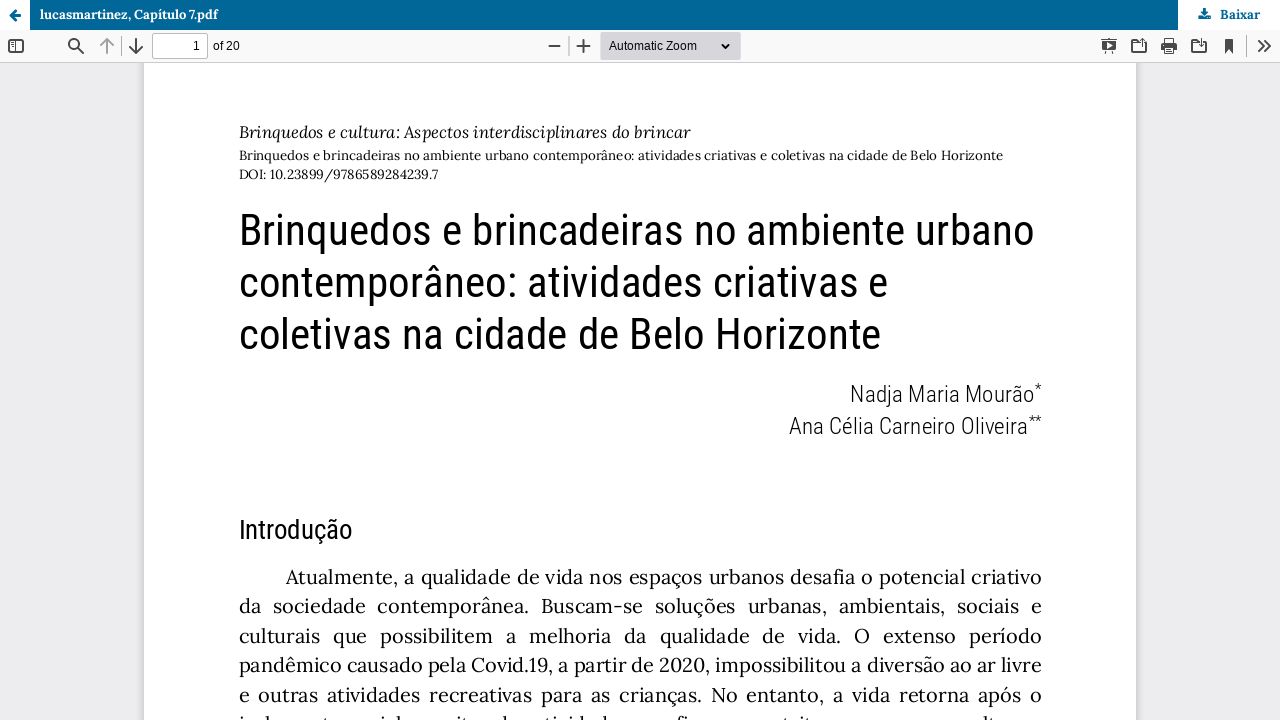

--- FILE ---
content_type: text/html; charset=utf-8
request_url: https://publicar.claec.org/index.php/editora/catalog/view/58/57/640-1
body_size: 6364
content:
<!DOCTYPE html>
<html lang="pt-BR" xml:lang="pt-BR">
<head>
	<meta http-equiv="Content-Type" content="text/html; charset=utf-8" />
	<meta name="viewport" content="width=device-width, initial-scale=1.0">
	<title>Versão PDF do arquivo lucasmartinez, Capítulo 7.pdf</title>

	
<link rel="icon" href="https://publicar.claec.org/public/presses/1/favicon_pt_BR.png">
<meta name="generator" content="Open Monograph Press 3.3.0.14">
<!-- Google tag (gtag.js) -->
<script async src="https://www.googletagmanager.com/gtag/js?id=G-VMN17TBCJL"></script>
<script>
  window.dataLayer = window.dataLayer || [];
  function gtag(){dataLayer.push(arguments);}
  gtag('js', new Date());

  gtag('config', 'G-VMN17TBCJL');
</script>
<link rel="schema.DC" href="http://purl.org/dc/elements/1.1/" />
<meta name="DC.Date.created" scheme="ISO8601" content="2022-03-17"/>
<meta name="DC.Date.dateSubmitted" scheme="ISO8601" content="2022-03-17"/>
<meta name="DC.Date.modified" scheme="ISO8601" content="2022-03-23"/>
<meta name="DC.Description" xml:lang="en" content=""/>
<meta name="DC.Description" xml:lang="es" content=""/>
<meta name="DC.Description" xml:lang="fr" content=""/>
<meta name="DC.Description" xml:lang="pt" content=""/>
<meta name="DC.Identifier" content="58/57/640"/>
<meta name="DC.Identifier.URI" content="https://publicar.claec.org/index.php/editora/catalog/book/58/57/640"/>
<meta name="DC.Language" scheme="ISO639-1" content="pt"/>
<meta name="DC.Rights" content="Copyright (c) 2022 Nadja Maria  Mourão, Ana Célia  Carneiro Oliveira, Lucas da Silva Martinez"/>
<meta name="DC.Rights" content="https://creativecommons.org/licenses/by-nc/4.0"/>
<meta name="DC.Source" content="Editora CLAEC"/>
<meta name="DC.Source.URI" content="https://publicar.claec.org/index.php/editora"/>
<meta name="DC.Subject" xml:lang="pt" content="Brinquedos"/>
<meta name="DC.Subject" xml:lang="pt" content="Cultura"/>
<meta name="DC.Subject" xml:lang="pt" content="Design"/>
<meta name="DC.Title" content="Brinquedos e brincadeiras no ambiente urbano contemporâneo: atividades criativas e coletivas na cidade de Belo Horizonte"/>
<meta name="DC.Type" content="Text.Chapter"/>
	<link rel="stylesheet" href="https://publicar.claec.org/index.php/editora/$$$call$$$/page/page/css?name=stylesheet" type="text/css" /><link rel="stylesheet" href="https://publicar.claec.org/index.php/editora/$$$call$$$/page/page/css?name=font" type="text/css" /><link rel="stylesheet" href="https://publicar.claec.org/lib/pkp/styles/fontawesome/fontawesome.css?v=3.3.0.14" type="text/css" />
	<script src="https://publicar.claec.org/lib/pkp/lib/vendor/components/jquery/jquery.min.js?v=3.3.0.14" type="text/javascript"></script><script src="https://publicar.claec.org/lib/pkp/lib/vendor/components/jqueryui/jquery-ui.min.js?v=3.3.0.14" type="text/javascript"></script><script src="https://publicar.claec.org/plugins/themes/default/js/lib/popper/popper.js?v=3.3.0.14" type="text/javascript"></script><script src="https://publicar.claec.org/plugins/themes/default/js/lib/bootstrap/util.js?v=3.3.0.14" type="text/javascript"></script><script src="https://publicar.claec.org/plugins/themes/default/js/lib/bootstrap/dropdown.js?v=3.3.0.14" type="text/javascript"></script><script src="https://publicar.claec.org/plugins/themes/default/js/main.js?v=3.3.0.14" type="text/javascript"></script><script type="text/javascript">
(function (w, d, s, l, i) { w[l] = w[l] || []; var f = d.getElementsByTagName(s)[0],
j = d.createElement(s), dl = l != 'dataLayer' ? '&l=' + l : ''; j.async = true; 
j.src = 'https://www.googletagmanager.com/gtag/js?id=' + i + dl; f.parentNode.insertBefore(j, f); 
function gtag(){dataLayer.push(arguments)}; gtag('js', new Date()); gtag('config', i); })
(window, document, 'script', 'dataLayer', 'G-VMN17TBCJL');
</script>
</head>
<body class="pkp_page_catalog pkp_op_view">

		<header class="header_viewable_file">

		
		<a href="https://publicar.claec.org/index.php/editora/catalog/book/58" class="return">
			<span class="pkp_screen_reader">
				Retorne para ver os detalhes sobre Brinquedos e cultura: Aspectos interdisciplinares do brincar 
			</span>
		</a>

		<span class="title">
			lucasmartinez, Capítulo 7.pdf
		</span>

		<a href="https://publicar.claec.org/index.php/editora/catalog/download/58/57/640?inline=1" class="download" download>
			<span class="label">
				Baixar
			</span>
			<span class="pkp_screen_reader">
				Baixar PDF
			</span>
		</a>

	</header>

	<script type="text/javascript" src="https://publicar.claec.org/plugins/generic/pdfJsViewer/pdf.js/build/pdf.js"></script>
	<script type="text/javascript">
		
			$(document).ready(function() {
				PDFJS.workerSrc='https://publicar.claec.org/plugins/generic/pdfJsViewer/pdf.js/build/pdf.worker.js';
				PDFJS.getDocument('https://publicar.claec.org/index.php/editora/catalog/download/58/57/640?inline=1').then(function(pdf) {
					// Using promise to fetch the page
					pdf.getPage(1).then(function(page) {
						var pdfCanvasContainer = $('#pdfCanvasContainer');
						var canvas = document.getElementById('pdfCanvas');
						canvas.height = pdfCanvasContainer.height();
						canvas.width = pdfCanvasContainer.width()-2; // 1px border each side
						var viewport = page.getViewport(canvas.width / page.getViewport(1.0).width);
						var context = canvas.getContext('2d');
						var renderContext = {
							canvasContext: context,
							viewport: viewport
						};
						page.render(renderContext);
					});
				});
			});
		
	</script>
	<script type="text/javascript" src="https://publicar.claec.org/plugins/generic/pdfJsViewer/pdf.js/web/viewer.js"></script>
	<script type="text/javascript">
		// Creating iframe's src in JS instead of Smarty so that EZProxy-using sites can find our domain in $pdfUrl and do their rewrites on it.
		$(document).ready(function() {
			var urlBase = "https://publicar.claec.org/plugins/generic/pdfJsViewer/pdf.js/web/viewer.html?file=";
			var pdfUrl = "https:\/\/publicar.claec.org\/index.php\/editora\/catalog\/download\/58\/57\/640?inline=1";
			$("#pdfCanvasContainer > iframe").attr("src", urlBase + encodeURIComponent(pdfUrl));
		});
	</script>

	<div id="pdfCanvasContainer" class="viewable_file_frame">
				<iframe src="" width="100%" height="100%" style="min-height: 500px;" allowfullscreen webkitallowfullscreen></iframe>
	</div>
	
</body>
</html>


--- FILE ---
content_type: text/css;charset=UTF-8
request_url: https://publicar.claec.org/index.php/editora/$$$call$$$/page/page/css?name=font
body_size: 3870
content:
@font-face{font-family:'Lora';font-style:normal;font-weight:400;src:url('//publicar.claec.org/plugins/themes/default/fonts/lora-v16-vietnamese_latin-ext_latin_cyrillic-ext_cyrillic-regular.eot');src:local(''),url('//publicar.claec.org/plugins/themes/default/fonts/lora-v16-vietnamese_latin-ext_latin_cyrillic-ext_cyrillic-regular.eot?#iefix') format('embedded-opentype'),url('//publicar.claec.org/plugins/themes/default/fonts/lora-v16-vietnamese_latin-ext_latin_cyrillic-ext_cyrillic-regular.woff2') format('woff2'),url('//publicar.claec.org/plugins/themes/default/fonts/lora-v16-vietnamese_latin-ext_latin_cyrillic-ext_cyrillic-regular.woff') format('woff'),url('//publicar.claec.org/plugins/themes/default/fonts/lora-v16-vietnamese_latin-ext_latin_cyrillic-ext_cyrillic-regular.ttf') format('truetype'),url('//publicar.claec.org/plugins/themes/default/fonts/lora-v16-vietnamese_latin-ext_latin_cyrillic-ext_cyrillic-regular.svg#Lora') format('svg');font-display:swap}@font-face{font-family:'Lora';font-style:normal;font-weight:700;src:url('//publicar.claec.org/plugins/themes/default/fonts/lora-v16-vietnamese_latin-ext_latin_cyrillic-ext_cyrillic-700.eot');src:local(''),url('//publicar.claec.org/plugins/themes/default/fonts/lora-v16-vietnamese_latin-ext_latin_cyrillic-ext_cyrillic-700.eot?#iefix') format('embedded-opentype'),url('//publicar.claec.org/plugins/themes/default/fonts/lora-v16-vietnamese_latin-ext_latin_cyrillic-ext_cyrillic-700.woff2') format('woff2'),url('//publicar.claec.org/plugins/themes/default/fonts/lora-v16-vietnamese_latin-ext_latin_cyrillic-ext_cyrillic-700.woff') format('woff'),url('//publicar.claec.org/plugins/themes/default/fonts/lora-v16-vietnamese_latin-ext_latin_cyrillic-ext_cyrillic-700.ttf') format('truetype'),url('//publicar.claec.org/plugins/themes/default/fonts/lora-v16-vietnamese_latin-ext_latin_cyrillic-ext_cyrillic-700.svg#Lora') format('svg');font-display:swap}@font-face{font-family:'Lora';font-style:italic;font-weight:400;src:url('//publicar.claec.org/plugins/themes/default/fonts/lora-v16-vietnamese_latin-ext_latin_cyrillic-ext_cyrillic-italic.eot');src:local(''),url('//publicar.claec.org/plugins/themes/default/fonts/lora-v16-vietnamese_latin-ext_latin_cyrillic-ext_cyrillic-italic.eot?#iefix') format('embedded-opentype'),url('//publicar.claec.org/plugins/themes/default/fonts/lora-v16-vietnamese_latin-ext_latin_cyrillic-ext_cyrillic-italic.woff2') format('woff2'),url('//publicar.claec.org/plugins/themes/default/fonts/lora-v16-vietnamese_latin-ext_latin_cyrillic-ext_cyrillic-italic.woff') format('woff'),url('//publicar.claec.org/plugins/themes/default/fonts/lora-v16-vietnamese_latin-ext_latin_cyrillic-ext_cyrillic-italic.ttf') format('truetype'),url('//publicar.claec.org/plugins/themes/default/fonts/lora-v16-vietnamese_latin-ext_latin_cyrillic-ext_cyrillic-italic.svg#Lora') format('svg');font-display:swap}@font-face{font-family:'Lora';font-style:italic;font-weight:700;src:url('//publicar.claec.org/plugins/themes/default/fonts/lora-v16-vietnamese_latin-ext_latin_cyrillic-ext_cyrillic-700italic.eot');src:local(''),url('//publicar.claec.org/plugins/themes/default/fonts/lora-v16-vietnamese_latin-ext_latin_cyrillic-ext_cyrillic-700italic.eot?#iefix') format('embedded-opentype'),url('//publicar.claec.org/plugins/themes/default/fonts/lora-v16-vietnamese_latin-ext_latin_cyrillic-ext_cyrillic-700italic.woff2') format('woff2'),url('//publicar.claec.org/plugins/themes/default/fonts/lora-v16-vietnamese_latin-ext_latin_cyrillic-ext_cyrillic-700italic.woff') format('woff'),url('//publicar.claec.org/plugins/themes/default/fonts/lora-v16-vietnamese_latin-ext_latin_cyrillic-ext_cyrillic-700italic.ttf') format('truetype'),url('//publicar.claec.org/plugins/themes/default/fonts/lora-v16-vietnamese_latin-ext_latin_cyrillic-ext_cyrillic-700italic.svg#Lora') format('svg');font-display:swap}